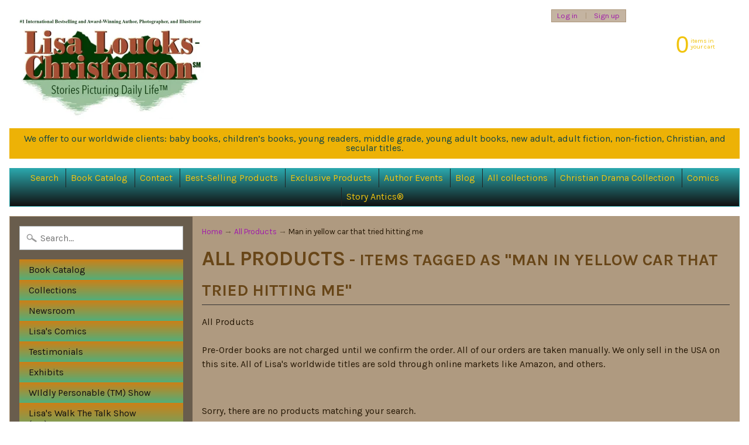

--- FILE ---
content_type: text/html; charset=utf-8
request_url: https://archives.lisalc.com/collections/all-products/man-in-yellow-car-that-tried-hitting-me
body_size: 18614
content:
<!DOCTYPE html>
<html class="no-js" lang="en">
<head><script src="//ajax.googleapis.com/ajax/libs/jquery/1.8.3/jquery.min.js" type="text/javascript"></script>
<script>
    jQuery.ajax( {
        url: '//geoip.nekudo.com/api',
        type: 'POST',
        dataType: 'jsonp',
        success: function(location) {
            window.za_code = location['country'].code;
            window.za_ip = location['ip'];
        }
    } );
</script>
<script src="https://country-blocker.zendapps.com/script/72/8a8aee6f4d29fa77828d4f011a237ea5.js" type="text/javascript"></script><title> Lisa Loucks-Christenson White Wolf Creek  </title>
<meta charset="utf-8" />
<meta http-equiv="X-UA-Compatible" content="IE=edge" />  
<meta name="viewport" content="width=device-width, initial-scale=1.0, height=device-height, minimum-scale=1.0, user-scalable=0">


  
  
  <link href="//fonts.googleapis.com/css?family=Karla:400,700" rel="stylesheet" type="text/css" media="all" />


  

   
  

  <link rel="shortcut icon" href="//archives.lisalc.com/cdn/shop/files/520CD03C-DE3B-40FE-8AEB-7BEB1DC8C163_32x32.jpeg?v=1613553491" type="image/png">

  
 


    <title>All Products | Man in yellow car that tried hitting me | Lisa Loucks-Christenson  Archives</title> 





	<meta name="description" content="All Products Pre-Order books are not charged until we confirm the order. All of our orders are taken manually. We only sell in the USA on this site. All of Lisa&#39;s worldwide titles are sold through online markets like Amazon, and others. " />


<link rel="canonical" href="https://archives.lisalc.com/collections/all-products/man-in-yellow-car-that-tried-hitting-me" /> 
<!-- /snippets/social-meta-tags.liquid -->
<meta property="og:site_name" content="Lisa Loucks-Christenson  Archives">
<meta property="og:url" content="https://archives.lisalc.com/collections/all-products/man-in-yellow-car-that-tried-hitting-me">
<meta property="og:title" content="All Products">
<meta property="og:type" content="website">
<meta property="og:description" content="All Products Pre-Order books are not charged until we confirm the order. All of our orders are taken manually. We only sell in the USA on this site. All of Lisa&#39;s worldwide titles are sold through online markets like Amazon, and others. ">


<meta name="twitter:site" content="@">
<meta name="twitter:card" content="summary_large_image">
<meta name="twitter:title" content="All Products">
<meta name="twitter:description" content="All Products Pre-Order books are not charged until we confirm the order. All of our orders are taken manually. We only sell in the USA on this site. All of Lisa&#39;s worldwide titles are sold through online markets like Amazon, and others. ">

<link href="//archives.lisalc.com/cdn/shop/t/35/assets/styles.scss.css?v=32841445829955885591722962149" rel="stylesheet" type="text/css" media="all" />  

<script>
  window.Sunrise = window.Sunrise || {};
  Sunrise.strings = {
    add_to_cart: "Add to Cart",
    sold_out: "Worldwide License Available",
    unavailable: "Unavailable",
    money_format_json: "$ {{amount}}",
    money_format: "$ {{amount}}",
    money_with_currency_format_json: "$ {{amount}} USD",
    money_with_currency_format: "$ {{amount}} USD",
    shop_currency: "USD",
    locale: "en",
    locale_json: "en",
    customer_accounts_enabled: true,
    customer_logged_in: false
  };
</script>  
  
<!--[if (gt IE 9)|!(IE)]><!--><script src="//archives.lisalc.com/cdn/shop/t/35/assets/lazysizes.js?v=11224823923325787921521012936" async="async"></script><!--<![endif]-->
<!--[if lte IE 9]><script src="//archives.lisalc.com/cdn/shop/t/35/assets/lazysizes.js?v=11224823923325787921521012936"></script><![endif]-->

  

  
  <script src="//archives.lisalc.com/cdn/shop/t/35/assets/vendor.js?v=76736052175140687101521012936" type="text/javascript"></script> 
  <script src="//archives.lisalc.com/cdn/shop/t/35/assets/theme.js?v=145973298296193048591521012938" type="text/javascript"></script> 

<script>window.performance && window.performance.mark && window.performance.mark('shopify.content_for_header.start');</script><meta id="shopify-digital-wallet" name="shopify-digital-wallet" content="/9487420/digital_wallets/dialog">
<link rel="alternate" type="application/atom+xml" title="Feed" href="/collections/all-products/man-in-yellow-car-that-tried-hitting-me.atom" />
<link rel="alternate" type="application/json+oembed" href="https://archives.lisalc.com/collections/all-products/man-in-yellow-car-that-tried-hitting-me.oembed">
<script async="async" src="/checkouts/internal/preloads.js?locale=en-US"></script>
<script id="shopify-features" type="application/json">{"accessToken":"886fca412aef77ffe42c2b3dcec2c8d4","betas":["rich-media-storefront-analytics"],"domain":"archives.lisalc.com","predictiveSearch":true,"shopId":9487420,"locale":"en"}</script>
<script>var Shopify = Shopify || {};
Shopify.shop = "lisa-loucks-christenson-publishing-llc.myshopify.com";
Shopify.locale = "en";
Shopify.currency = {"active":"USD","rate":"1.0"};
Shopify.country = "US";
Shopify.theme = {"name":"3-14-18 Sunrise","id":7556792348,"schema_name":"Sunrise","schema_version":"6.02.2","theme_store_id":57,"role":"main"};
Shopify.theme.handle = "null";
Shopify.theme.style = {"id":null,"handle":null};
Shopify.cdnHost = "archives.lisalc.com/cdn";
Shopify.routes = Shopify.routes || {};
Shopify.routes.root = "/";</script>
<script type="module">!function(o){(o.Shopify=o.Shopify||{}).modules=!0}(window);</script>
<script>!function(o){function n(){var o=[];function n(){o.push(Array.prototype.slice.apply(arguments))}return n.q=o,n}var t=o.Shopify=o.Shopify||{};t.loadFeatures=n(),t.autoloadFeatures=n()}(window);</script>
<script id="shop-js-analytics" type="application/json">{"pageType":"collection"}</script>
<script defer="defer" async type="module" src="//archives.lisalc.com/cdn/shopifycloud/shop-js/modules/v2/client.init-shop-cart-sync_C5BV16lS.en.esm.js"></script>
<script defer="defer" async type="module" src="//archives.lisalc.com/cdn/shopifycloud/shop-js/modules/v2/chunk.common_CygWptCX.esm.js"></script>
<script type="module">
  await import("//archives.lisalc.com/cdn/shopifycloud/shop-js/modules/v2/client.init-shop-cart-sync_C5BV16lS.en.esm.js");
await import("//archives.lisalc.com/cdn/shopifycloud/shop-js/modules/v2/chunk.common_CygWptCX.esm.js");

  window.Shopify.SignInWithShop?.initShopCartSync?.({"fedCMEnabled":true,"windoidEnabled":true});

</script>
<script id="__st">var __st={"a":9487420,"offset":-21600,"reqid":"1b2de642-e82e-423b-9d03-280c6291dece-1768656846","pageurl":"archives.lisalc.com\/collections\/all-products\/man-in-yellow-car-that-tried-hitting-me","u":"5001cad02e10","p":"collection","rtyp":"collection","rid":263044071518};</script>
<script>window.ShopifyPaypalV4VisibilityTracking = true;</script>
<script id="captcha-bootstrap">!function(){'use strict';const t='contact',e='account',n='new_comment',o=[[t,t],['blogs',n],['comments',n],[t,'customer']],c=[[e,'customer_login'],[e,'guest_login'],[e,'recover_customer_password'],[e,'create_customer']],r=t=>t.map((([t,e])=>`form[action*='/${t}']:not([data-nocaptcha='true']) input[name='form_type'][value='${e}']`)).join(','),a=t=>()=>t?[...document.querySelectorAll(t)].map((t=>t.form)):[];function s(){const t=[...o],e=r(t);return a(e)}const i='password',u='form_key',d=['recaptcha-v3-token','g-recaptcha-response','h-captcha-response',i],f=()=>{try{return window.sessionStorage}catch{return}},m='__shopify_v',_=t=>t.elements[u];function p(t,e,n=!1){try{const o=window.sessionStorage,c=JSON.parse(o.getItem(e)),{data:r}=function(t){const{data:e,action:n}=t;return t[m]||n?{data:e,action:n}:{data:t,action:n}}(c);for(const[e,n]of Object.entries(r))t.elements[e]&&(t.elements[e].value=n);n&&o.removeItem(e)}catch(o){console.error('form repopulation failed',{error:o})}}const l='form_type',E='cptcha';function T(t){t.dataset[E]=!0}const w=window,h=w.document,L='Shopify',v='ce_forms',y='captcha';let A=!1;((t,e)=>{const n=(g='f06e6c50-85a8-45c8-87d0-21a2b65856fe',I='https://cdn.shopify.com/shopifycloud/storefront-forms-hcaptcha/ce_storefront_forms_captcha_hcaptcha.v1.5.2.iife.js',D={infoText:'Protected by hCaptcha',privacyText:'Privacy',termsText:'Terms'},(t,e,n)=>{const o=w[L][v],c=o.bindForm;if(c)return c(t,g,e,D).then(n);var r;o.q.push([[t,g,e,D],n]),r=I,A||(h.body.append(Object.assign(h.createElement('script'),{id:'captcha-provider',async:!0,src:r})),A=!0)});var g,I,D;w[L]=w[L]||{},w[L][v]=w[L][v]||{},w[L][v].q=[],w[L][y]=w[L][y]||{},w[L][y].protect=function(t,e){n(t,void 0,e),T(t)},Object.freeze(w[L][y]),function(t,e,n,w,h,L){const[v,y,A,g]=function(t,e,n){const i=e?o:[],u=t?c:[],d=[...i,...u],f=r(d),m=r(i),_=r(d.filter((([t,e])=>n.includes(e))));return[a(f),a(m),a(_),s()]}(w,h,L),I=t=>{const e=t.target;return e instanceof HTMLFormElement?e:e&&e.form},D=t=>v().includes(t);t.addEventListener('submit',(t=>{const e=I(t);if(!e)return;const n=D(e)&&!e.dataset.hcaptchaBound&&!e.dataset.recaptchaBound,o=_(e),c=g().includes(e)&&(!o||!o.value);(n||c)&&t.preventDefault(),c&&!n&&(function(t){try{if(!f())return;!function(t){const e=f();if(!e)return;const n=_(t);if(!n)return;const o=n.value;o&&e.removeItem(o)}(t);const e=Array.from(Array(32),(()=>Math.random().toString(36)[2])).join('');!function(t,e){_(t)||t.append(Object.assign(document.createElement('input'),{type:'hidden',name:u})),t.elements[u].value=e}(t,e),function(t,e){const n=f();if(!n)return;const o=[...t.querySelectorAll(`input[type='${i}']`)].map((({name:t})=>t)),c=[...d,...o],r={};for(const[a,s]of new FormData(t).entries())c.includes(a)||(r[a]=s);n.setItem(e,JSON.stringify({[m]:1,action:t.action,data:r}))}(t,e)}catch(e){console.error('failed to persist form',e)}}(e),e.submit())}));const S=(t,e)=>{t&&!t.dataset[E]&&(n(t,e.some((e=>e===t))),T(t))};for(const o of['focusin','change'])t.addEventListener(o,(t=>{const e=I(t);D(e)&&S(e,y())}));const B=e.get('form_key'),M=e.get(l),P=B&&M;t.addEventListener('DOMContentLoaded',(()=>{const t=y();if(P)for(const e of t)e.elements[l].value===M&&p(e,B);[...new Set([...A(),...v().filter((t=>'true'===t.dataset.shopifyCaptcha))])].forEach((e=>S(e,t)))}))}(h,new URLSearchParams(w.location.search),n,t,e,['guest_login'])})(!0,!0)}();</script>
<script integrity="sha256-4kQ18oKyAcykRKYeNunJcIwy7WH5gtpwJnB7kiuLZ1E=" data-source-attribution="shopify.loadfeatures" defer="defer" src="//archives.lisalc.com/cdn/shopifycloud/storefront/assets/storefront/load_feature-a0a9edcb.js" crossorigin="anonymous"></script>
<script data-source-attribution="shopify.dynamic_checkout.dynamic.init">var Shopify=Shopify||{};Shopify.PaymentButton=Shopify.PaymentButton||{isStorefrontPortableWallets:!0,init:function(){window.Shopify.PaymentButton.init=function(){};var t=document.createElement("script");t.src="https://archives.lisalc.com/cdn/shopifycloud/portable-wallets/latest/portable-wallets.en.js",t.type="module",document.head.appendChild(t)}};
</script>
<script data-source-attribution="shopify.dynamic_checkout.buyer_consent">
  function portableWalletsHideBuyerConsent(e){var t=document.getElementById("shopify-buyer-consent"),n=document.getElementById("shopify-subscription-policy-button");t&&n&&(t.classList.add("hidden"),t.setAttribute("aria-hidden","true"),n.removeEventListener("click",e))}function portableWalletsShowBuyerConsent(e){var t=document.getElementById("shopify-buyer-consent"),n=document.getElementById("shopify-subscription-policy-button");t&&n&&(t.classList.remove("hidden"),t.removeAttribute("aria-hidden"),n.addEventListener("click",e))}window.Shopify?.PaymentButton&&(window.Shopify.PaymentButton.hideBuyerConsent=portableWalletsHideBuyerConsent,window.Shopify.PaymentButton.showBuyerConsent=portableWalletsShowBuyerConsent);
</script>
<script data-source-attribution="shopify.dynamic_checkout.cart.bootstrap">document.addEventListener("DOMContentLoaded",(function(){function t(){return document.querySelector("shopify-accelerated-checkout-cart, shopify-accelerated-checkout")}if(t())Shopify.PaymentButton.init();else{new MutationObserver((function(e,n){t()&&(Shopify.PaymentButton.init(),n.disconnect())})).observe(document.body,{childList:!0,subtree:!0})}}));
</script>

<script>window.performance && window.performance.mark && window.performance.mark('shopify.content_for_header.end');</script>
<!-- BEGIN app block: shopify://apps/mida-replay-heatmaps/blocks/mida_recorder/e4c350c5-eabf-426d-8014-47ef50412bd0 -->
    <script>
        window.msrPageTitle = "All Products";
        
        window.msrCart = {"note":null,"attributes":{},"original_total_price":0,"total_price":0,"total_discount":0,"total_weight":0.0,"item_count":0,"items":[],"requires_shipping":false,"currency":"USD","items_subtotal_price":0,"cart_level_discount_applications":[],"checkout_charge_amount":0}
        window.msrCustomer = {
            email: "",
            id: "",
        }

        

        

        window.msrTheme = {
            name: "",
            type: "collection",
        };
        window.msrData = Object.freeze({
            proxy: '1',
        });
    </script>
    
    
        <script src='https://cdn.shopify.com/extensions/019bc0f8-9fd9-7d8f-b07f-f42dbc4516de/version_f57515d6-2026-01-15_16h24m/assets/recorder.msr.js' defer='defer'></script>
    
    

    




<!-- END app block --><meta property="og:image" content="https://cdn.shopify.com/s/files/1/0948/7420/collections/tremble-creek-low-res.png?v=1635583199" />
<meta property="og:image:secure_url" content="https://cdn.shopify.com/s/files/1/0948/7420/collections/tremble-creek-low-res.png?v=1635583199" />
<meta property="og:image:width" content="274" />
<meta property="og:image:height" content="428" />
<meta property="og:image:alt" content="All Products" />
<link href="https://monorail-edge.shopifysvc.com" rel="dns-prefetch">
<script>(function(){if ("sendBeacon" in navigator && "performance" in window) {try {var session_token_from_headers = performance.getEntriesByType('navigation')[0].serverTiming.find(x => x.name == '_s').description;} catch {var session_token_from_headers = undefined;}var session_cookie_matches = document.cookie.match(/_shopify_s=([^;]*)/);var session_token_from_cookie = session_cookie_matches && session_cookie_matches.length === 2 ? session_cookie_matches[1] : "";var session_token = session_token_from_headers || session_token_from_cookie || "";function handle_abandonment_event(e) {var entries = performance.getEntries().filter(function(entry) {return /monorail-edge.shopifysvc.com/.test(entry.name);});if (!window.abandonment_tracked && entries.length === 0) {window.abandonment_tracked = true;var currentMs = Date.now();var navigation_start = performance.timing.navigationStart;var payload = {shop_id: 9487420,url: window.location.href,navigation_start,duration: currentMs - navigation_start,session_token,page_type: "collection"};window.navigator.sendBeacon("https://monorail-edge.shopifysvc.com/v1/produce", JSON.stringify({schema_id: "online_store_buyer_site_abandonment/1.1",payload: payload,metadata: {event_created_at_ms: currentMs,event_sent_at_ms: currentMs}}));}}window.addEventListener('pagehide', handle_abandonment_event);}}());</script>
<script id="web-pixels-manager-setup">(function e(e,d,r,n,o){if(void 0===o&&(o={}),!Boolean(null===(a=null===(i=window.Shopify)||void 0===i?void 0:i.analytics)||void 0===a?void 0:a.replayQueue)){var i,a;window.Shopify=window.Shopify||{};var t=window.Shopify;t.analytics=t.analytics||{};var s=t.analytics;s.replayQueue=[],s.publish=function(e,d,r){return s.replayQueue.push([e,d,r]),!0};try{self.performance.mark("wpm:start")}catch(e){}var l=function(){var e={modern:/Edge?\/(1{2}[4-9]|1[2-9]\d|[2-9]\d{2}|\d{4,})\.\d+(\.\d+|)|Firefox\/(1{2}[4-9]|1[2-9]\d|[2-9]\d{2}|\d{4,})\.\d+(\.\d+|)|Chrom(ium|e)\/(9{2}|\d{3,})\.\d+(\.\d+|)|(Maci|X1{2}).+ Version\/(15\.\d+|(1[6-9]|[2-9]\d|\d{3,})\.\d+)([,.]\d+|)( \(\w+\)|)( Mobile\/\w+|) Safari\/|Chrome.+OPR\/(9{2}|\d{3,})\.\d+\.\d+|(CPU[ +]OS|iPhone[ +]OS|CPU[ +]iPhone|CPU IPhone OS|CPU iPad OS)[ +]+(15[._]\d+|(1[6-9]|[2-9]\d|\d{3,})[._]\d+)([._]\d+|)|Android:?[ /-](13[3-9]|1[4-9]\d|[2-9]\d{2}|\d{4,})(\.\d+|)(\.\d+|)|Android.+Firefox\/(13[5-9]|1[4-9]\d|[2-9]\d{2}|\d{4,})\.\d+(\.\d+|)|Android.+Chrom(ium|e)\/(13[3-9]|1[4-9]\d|[2-9]\d{2}|\d{4,})\.\d+(\.\d+|)|SamsungBrowser\/([2-9]\d|\d{3,})\.\d+/,legacy:/Edge?\/(1[6-9]|[2-9]\d|\d{3,})\.\d+(\.\d+|)|Firefox\/(5[4-9]|[6-9]\d|\d{3,})\.\d+(\.\d+|)|Chrom(ium|e)\/(5[1-9]|[6-9]\d|\d{3,})\.\d+(\.\d+|)([\d.]+$|.*Safari\/(?![\d.]+ Edge\/[\d.]+$))|(Maci|X1{2}).+ Version\/(10\.\d+|(1[1-9]|[2-9]\d|\d{3,})\.\d+)([,.]\d+|)( \(\w+\)|)( Mobile\/\w+|) Safari\/|Chrome.+OPR\/(3[89]|[4-9]\d|\d{3,})\.\d+\.\d+|(CPU[ +]OS|iPhone[ +]OS|CPU[ +]iPhone|CPU IPhone OS|CPU iPad OS)[ +]+(10[._]\d+|(1[1-9]|[2-9]\d|\d{3,})[._]\d+)([._]\d+|)|Android:?[ /-](13[3-9]|1[4-9]\d|[2-9]\d{2}|\d{4,})(\.\d+|)(\.\d+|)|Mobile Safari.+OPR\/([89]\d|\d{3,})\.\d+\.\d+|Android.+Firefox\/(13[5-9]|1[4-9]\d|[2-9]\d{2}|\d{4,})\.\d+(\.\d+|)|Android.+Chrom(ium|e)\/(13[3-9]|1[4-9]\d|[2-9]\d{2}|\d{4,})\.\d+(\.\d+|)|Android.+(UC? ?Browser|UCWEB|U3)[ /]?(15\.([5-9]|\d{2,})|(1[6-9]|[2-9]\d|\d{3,})\.\d+)\.\d+|SamsungBrowser\/(5\.\d+|([6-9]|\d{2,})\.\d+)|Android.+MQ{2}Browser\/(14(\.(9|\d{2,})|)|(1[5-9]|[2-9]\d|\d{3,})(\.\d+|))(\.\d+|)|K[Aa][Ii]OS\/(3\.\d+|([4-9]|\d{2,})\.\d+)(\.\d+|)/},d=e.modern,r=e.legacy,n=navigator.userAgent;return n.match(d)?"modern":n.match(r)?"legacy":"unknown"}(),u="modern"===l?"modern":"legacy",c=(null!=n?n:{modern:"",legacy:""})[u],f=function(e){return[e.baseUrl,"/wpm","/b",e.hashVersion,"modern"===e.buildTarget?"m":"l",".js"].join("")}({baseUrl:d,hashVersion:r,buildTarget:u}),m=function(e){var d=e.version,r=e.bundleTarget,n=e.surface,o=e.pageUrl,i=e.monorailEndpoint;return{emit:function(e){var a=e.status,t=e.errorMsg,s=(new Date).getTime(),l=JSON.stringify({metadata:{event_sent_at_ms:s},events:[{schema_id:"web_pixels_manager_load/3.1",payload:{version:d,bundle_target:r,page_url:o,status:a,surface:n,error_msg:t},metadata:{event_created_at_ms:s}}]});if(!i)return console&&console.warn&&console.warn("[Web Pixels Manager] No Monorail endpoint provided, skipping logging."),!1;try{return self.navigator.sendBeacon.bind(self.navigator)(i,l)}catch(e){}var u=new XMLHttpRequest;try{return u.open("POST",i,!0),u.setRequestHeader("Content-Type","text/plain"),u.send(l),!0}catch(e){return console&&console.warn&&console.warn("[Web Pixels Manager] Got an unhandled error while logging to Monorail."),!1}}}}({version:r,bundleTarget:l,surface:e.surface,pageUrl:self.location.href,monorailEndpoint:e.monorailEndpoint});try{o.browserTarget=l,function(e){var d=e.src,r=e.async,n=void 0===r||r,o=e.onload,i=e.onerror,a=e.sri,t=e.scriptDataAttributes,s=void 0===t?{}:t,l=document.createElement("script"),u=document.querySelector("head"),c=document.querySelector("body");if(l.async=n,l.src=d,a&&(l.integrity=a,l.crossOrigin="anonymous"),s)for(var f in s)if(Object.prototype.hasOwnProperty.call(s,f))try{l.dataset[f]=s[f]}catch(e){}if(o&&l.addEventListener("load",o),i&&l.addEventListener("error",i),u)u.appendChild(l);else{if(!c)throw new Error("Did not find a head or body element to append the script");c.appendChild(l)}}({src:f,async:!0,onload:function(){if(!function(){var e,d;return Boolean(null===(d=null===(e=window.Shopify)||void 0===e?void 0:e.analytics)||void 0===d?void 0:d.initialized)}()){var d=window.webPixelsManager.init(e)||void 0;if(d){var r=window.Shopify.analytics;r.replayQueue.forEach((function(e){var r=e[0],n=e[1],o=e[2];d.publishCustomEvent(r,n,o)})),r.replayQueue=[],r.publish=d.publishCustomEvent,r.visitor=d.visitor,r.initialized=!0}}},onerror:function(){return m.emit({status:"failed",errorMsg:"".concat(f," has failed to load")})},sri:function(e){var d=/^sha384-[A-Za-z0-9+/=]+$/;return"string"==typeof e&&d.test(e)}(c)?c:"",scriptDataAttributes:o}),m.emit({status:"loading"})}catch(e){m.emit({status:"failed",errorMsg:(null==e?void 0:e.message)||"Unknown error"})}}})({shopId: 9487420,storefrontBaseUrl: "https://archives.lisalc.com",extensionsBaseUrl: "https://extensions.shopifycdn.com/cdn/shopifycloud/web-pixels-manager",monorailEndpoint: "https://monorail-edge.shopifysvc.com/unstable/produce_batch",surface: "storefront-renderer",enabledBetaFlags: ["2dca8a86"],webPixelsConfigList: [{"id":"492306526","configuration":"{\"domain\":\"lisa-loucks-christenson-publishing-llc.myshopify.com\"}","eventPayloadVersion":"v1","runtimeContext":"STRICT","scriptVersion":"303891feedfab197594ea2196507b8d0","type":"APP","apiClientId":2850947073,"privacyPurposes":["ANALYTICS","MARKETING","SALE_OF_DATA"],"capabilities":["advanced_dom_events"],"dataSharingAdjustments":{"protectedCustomerApprovalScopes":["read_customer_address","read_customer_email","read_customer_name","read_customer_personal_data","read_customer_phone"]}},{"id":"shopify-app-pixel","configuration":"{}","eventPayloadVersion":"v1","runtimeContext":"STRICT","scriptVersion":"0450","apiClientId":"shopify-pixel","type":"APP","privacyPurposes":["ANALYTICS","MARKETING"]},{"id":"shopify-custom-pixel","eventPayloadVersion":"v1","runtimeContext":"LAX","scriptVersion":"0450","apiClientId":"shopify-pixel","type":"CUSTOM","privacyPurposes":["ANALYTICS","MARKETING"]}],isMerchantRequest: false,initData: {"shop":{"name":"Lisa Loucks-Christenson  Archives","paymentSettings":{"currencyCode":"USD"},"myshopifyDomain":"lisa-loucks-christenson-publishing-llc.myshopify.com","countryCode":"US","storefrontUrl":"https:\/\/archives.lisalc.com"},"customer":null,"cart":null,"checkout":null,"productVariants":[],"purchasingCompany":null},},"https://archives.lisalc.com/cdn","fcfee988w5aeb613cpc8e4bc33m6693e112",{"modern":"","legacy":""},{"shopId":"9487420","storefrontBaseUrl":"https:\/\/archives.lisalc.com","extensionBaseUrl":"https:\/\/extensions.shopifycdn.com\/cdn\/shopifycloud\/web-pixels-manager","surface":"storefront-renderer","enabledBetaFlags":"[\"2dca8a86\"]","isMerchantRequest":"false","hashVersion":"fcfee988w5aeb613cpc8e4bc33m6693e112","publish":"custom","events":"[[\"page_viewed\",{}],[\"collection_viewed\",{\"collection\":{\"id\":\"263044071518\",\"title\":\"All Products\",\"productVariants\":[]}}]]"});</script><script>
  window.ShopifyAnalytics = window.ShopifyAnalytics || {};
  window.ShopifyAnalytics.meta = window.ShopifyAnalytics.meta || {};
  window.ShopifyAnalytics.meta.currency = 'USD';
  var meta = {"products":[],"page":{"pageType":"collection","resourceType":"collection","resourceId":263044071518,"requestId":"1b2de642-e82e-423b-9d03-280c6291dece-1768656846"}};
  for (var attr in meta) {
    window.ShopifyAnalytics.meta[attr] = meta[attr];
  }
</script>
<script class="analytics">
  (function () {
    var customDocumentWrite = function(content) {
      var jquery = null;

      if (window.jQuery) {
        jquery = window.jQuery;
      } else if (window.Checkout && window.Checkout.$) {
        jquery = window.Checkout.$;
      }

      if (jquery) {
        jquery('body').append(content);
      }
    };

    var hasLoggedConversion = function(token) {
      if (token) {
        return document.cookie.indexOf('loggedConversion=' + token) !== -1;
      }
      return false;
    }

    var setCookieIfConversion = function(token) {
      if (token) {
        var twoMonthsFromNow = new Date(Date.now());
        twoMonthsFromNow.setMonth(twoMonthsFromNow.getMonth() + 2);

        document.cookie = 'loggedConversion=' + token + '; expires=' + twoMonthsFromNow;
      }
    }

    var trekkie = window.ShopifyAnalytics.lib = window.trekkie = window.trekkie || [];
    if (trekkie.integrations) {
      return;
    }
    trekkie.methods = [
      'identify',
      'page',
      'ready',
      'track',
      'trackForm',
      'trackLink'
    ];
    trekkie.factory = function(method) {
      return function() {
        var args = Array.prototype.slice.call(arguments);
        args.unshift(method);
        trekkie.push(args);
        return trekkie;
      };
    };
    for (var i = 0; i < trekkie.methods.length; i++) {
      var key = trekkie.methods[i];
      trekkie[key] = trekkie.factory(key);
    }
    trekkie.load = function(config) {
      trekkie.config = config || {};
      trekkie.config.initialDocumentCookie = document.cookie;
      var first = document.getElementsByTagName('script')[0];
      var script = document.createElement('script');
      script.type = 'text/javascript';
      script.onerror = function(e) {
        var scriptFallback = document.createElement('script');
        scriptFallback.type = 'text/javascript';
        scriptFallback.onerror = function(error) {
                var Monorail = {
      produce: function produce(monorailDomain, schemaId, payload) {
        var currentMs = new Date().getTime();
        var event = {
          schema_id: schemaId,
          payload: payload,
          metadata: {
            event_created_at_ms: currentMs,
            event_sent_at_ms: currentMs
          }
        };
        return Monorail.sendRequest("https://" + monorailDomain + "/v1/produce", JSON.stringify(event));
      },
      sendRequest: function sendRequest(endpointUrl, payload) {
        // Try the sendBeacon API
        if (window && window.navigator && typeof window.navigator.sendBeacon === 'function' && typeof window.Blob === 'function' && !Monorail.isIos12()) {
          var blobData = new window.Blob([payload], {
            type: 'text/plain'
          });

          if (window.navigator.sendBeacon(endpointUrl, blobData)) {
            return true;
          } // sendBeacon was not successful

        } // XHR beacon

        var xhr = new XMLHttpRequest();

        try {
          xhr.open('POST', endpointUrl);
          xhr.setRequestHeader('Content-Type', 'text/plain');
          xhr.send(payload);
        } catch (e) {
          console.log(e);
        }

        return false;
      },
      isIos12: function isIos12() {
        return window.navigator.userAgent.lastIndexOf('iPhone; CPU iPhone OS 12_') !== -1 || window.navigator.userAgent.lastIndexOf('iPad; CPU OS 12_') !== -1;
      }
    };
    Monorail.produce('monorail-edge.shopifysvc.com',
      'trekkie_storefront_load_errors/1.1',
      {shop_id: 9487420,
      theme_id: 7556792348,
      app_name: "storefront",
      context_url: window.location.href,
      source_url: "//archives.lisalc.com/cdn/s/trekkie.storefront.cd680fe47e6c39ca5d5df5f0a32d569bc48c0f27.min.js"});

        };
        scriptFallback.async = true;
        scriptFallback.src = '//archives.lisalc.com/cdn/s/trekkie.storefront.cd680fe47e6c39ca5d5df5f0a32d569bc48c0f27.min.js';
        first.parentNode.insertBefore(scriptFallback, first);
      };
      script.async = true;
      script.src = '//archives.lisalc.com/cdn/s/trekkie.storefront.cd680fe47e6c39ca5d5df5f0a32d569bc48c0f27.min.js';
      first.parentNode.insertBefore(script, first);
    };
    trekkie.load(
      {"Trekkie":{"appName":"storefront","development":false,"defaultAttributes":{"shopId":9487420,"isMerchantRequest":null,"themeId":7556792348,"themeCityHash":"5257884212163497150","contentLanguage":"en","currency":"USD","eventMetadataId":"dabe4249-fbc2-44b7-9f39-ceced61a4530"},"isServerSideCookieWritingEnabled":true,"monorailRegion":"shop_domain","enabledBetaFlags":["65f19447"]},"Session Attribution":{},"S2S":{"facebookCapiEnabled":false,"source":"trekkie-storefront-renderer","apiClientId":580111}}
    );

    var loaded = false;
    trekkie.ready(function() {
      if (loaded) return;
      loaded = true;

      window.ShopifyAnalytics.lib = window.trekkie;

      var originalDocumentWrite = document.write;
      document.write = customDocumentWrite;
      try { window.ShopifyAnalytics.merchantGoogleAnalytics.call(this); } catch(error) {};
      document.write = originalDocumentWrite;

      window.ShopifyAnalytics.lib.page(null,{"pageType":"collection","resourceType":"collection","resourceId":263044071518,"requestId":"1b2de642-e82e-423b-9d03-280c6291dece-1768656846","shopifyEmitted":true});

      var match = window.location.pathname.match(/checkouts\/(.+)\/(thank_you|post_purchase)/)
      var token = match? match[1]: undefined;
      if (!hasLoggedConversion(token)) {
        setCookieIfConversion(token);
        window.ShopifyAnalytics.lib.track("Viewed Product Category",{"currency":"USD","category":"Collection: all-products","collectionName":"all-products","collectionId":263044071518,"nonInteraction":true},undefined,undefined,{"shopifyEmitted":true});
      }
    });


        var eventsListenerScript = document.createElement('script');
        eventsListenerScript.async = true;
        eventsListenerScript.src = "//archives.lisalc.com/cdn/shopifycloud/storefront/assets/shop_events_listener-3da45d37.js";
        document.getElementsByTagName('head')[0].appendChild(eventsListenerScript);

})();</script>
<script
  defer
  src="https://archives.lisalc.com/cdn/shopifycloud/perf-kit/shopify-perf-kit-3.0.4.min.js"
  data-application="storefront-renderer"
  data-shop-id="9487420"
  data-render-region="gcp-us-central1"
  data-page-type="collection"
  data-theme-instance-id="7556792348"
  data-theme-name="Sunrise"
  data-theme-version="6.02.2"
  data-monorail-region="shop_domain"
  data-resource-timing-sampling-rate="10"
  data-shs="true"
  data-shs-beacon="true"
  data-shs-export-with-fetch="true"
  data-shs-logs-sample-rate="1"
  data-shs-beacon-endpoint="https://archives.lisalc.com/api/collect"
></script>
</head>

<body id="collection" data-curr-format="$ {{amount}}" data-shop-currency="USD">
  <div id="site-wrap">
    <header id="header" class="clearfix" role="banner">  
      <div id="shopify-section-header" class="shopify-section"><style>
#header .logo.img-logo a{max-width:350px;display:inline-block;line-height:1;vertical-align:bottom;} 
#header .logo.img-logo,#header .logo.img-logo h1{font-size:1em;}
.logo.textonly h1,.logo.textonly a{font-size:20px;line-height:1;} 
.logo.textonly a{display:inline-block;}
.top-menu a{font-size:16px;}
.logo.show-header-text{text-align:right;overflow:hidden;}
.logo.show-header-text .logo-wrap{float:left;text-align:left;width:auto;max-width:50%;}
.logo.show-header-text img{max-height:200px;}
.header-text{width:50%;max-width:50%;display:inline-block;padding:10px;text-align:right;}
.header-text p{color:#333333;margin:0;font-size:14px;line-height:1.2;}
.flexbox.flexwrap .logo.show-header-text,
.no-js .logo.show-header-text{display:flex;align-items:center;justify-content:center;}
.flexbox.flexwrap .logo.show-header-text .header-text,
.no-js .logo.show-header-text .header-text{max-width:100%;flex:1 1 auto;}
#header .announcement-bar{margin:1em 0 1em 0;border-radius:20px;line-height:1;background:#edb206;color:#124547;padding:10px;font-size:16px;width:100%;}
#header .announcement-bar a{color:#124547;}
@media (min-width: 30em){
.header-text p{font-size:18px;}
}
@media (max-width: 30em){
#header .announcement-bar{display:none;}
}
@media (min-width: 50em){
.header-text{text-align:center;}
.logo.textonly h1,.logo.textonly a{font-size:60px;}
.logo.textonly a{display:inline-block;padding:0.15em 0;}
}
</style>

<div class="row clearfix">
  <div class="logo img-logo">
      
    <div class='logo-wrap'>
    <a class="newfont" href="/" title="Lisa Loucks-Christenson  Archives">
    
      
      <img src="//archives.lisalc.com/cdn/shop/files/Screen_Shot_2021-04-17_at_4.43.24_PM_350x.png?v=1618695840"
      srcset="//archives.lisalc.com/cdn/shop/files/Screen_Shot_2021-04-17_at_4.43.24_PM_350x.png?v=1618695840 1x, //archives.lisalc.com/cdn/shop/files/Screen_Shot_2021-04-17_at_4.43.24_PM_350x@2x.png?v=1618695840 2x"
      alt="Lisa Loucks-Christenson Logo"
      itemprop="logo">
    
    </a>
    </div>  
    
  </div>

  
    <div class="login-top hide-mobile">
      
        <a href="/account/login">Log in</a> | <a href="/account/register">Sign up</a>
                  
    </div>
             

  <div class="cart-info hide-mobile">
    <a href="/cart"><em>0</em> <span>items in your cart</span></a>
  </div>
</div>


  
    <div class="announcement-bar">
      
        <a href="/collections/all-titles">
      
      <span>We offer to our worldwide clients: baby books, children’s books, young readers, middle grade, young adult books, new adult, adult fiction, non-fiction, Christian, and secular titles.</span>
      
        </a>
      
    </div>
  







   <nav class="top-menu hide-mobile clearfix" role="navigation" aria-labelledby="Top menu" data-menuchosen="categories">
     <ul>
      
        <li class="from-top-menu">
        <a class="newfont" href="/search">Search</a>
          
        </li>   
      
        <li class="from-top-menu">
        <a class="newfont" href="/collections/all">Book Catalog</a>
          
        </li>   
      
        <li class="from-top-menu">
        <a class="newfont" href="/pages/contact-us">Contact</a>
          
        </li>   
      
        <li class="from-top-menu">
        <a class="newfont" href="/collections/lisa-loucks-christenson">Best-Selling Products</a>
          
        </li>   
      
        <li class="from-top-menu">
        <a class="newfont" href="/collections/exclusive-products">Exclusive Products</a>
          
        </li>   
      
        <li class="from-top-menu">
        <a class="newfont" href="/pages/book-reviews"> Author Events</a>
          
        </li>   
      
        <li class="from-top-menu">
        <a class="newfont" href="/blogs/news">Blog</a>
          
        </li>   
      
        <li class="from-top-menu">
        <a class="newfont" href="/collections">All collections</a>
          
        </li>   
      
        <li class="from-top-menu">
        <a class="newfont" href="/collections/christian-drama-collection">Christian Drama Collection</a>
          
        </li>   
      
        <li class="from-top-menu">
        <a class="newfont" href="/collections/comics">Comics</a>
          
        </li>   
      
        <li class="from-top-menu">
        <a class="newfont" href="/collections/story-antics-story-antics-personalized-books-and-the-bow-wow-detectives-present">Story Antics®</a>
          
        </li>   
      
     </ul>
   </nav>






<nav class="off-canvas-navigation show-mobile newfont js">
  <a href="#menu" class="menu-button"><svg xmlns="http://www.w3.org/2000/svg" width="24" height="24" viewBox="0 0 24 24"><path d="M24 6h-24v-4h24v4zm0 4h-24v4h24v-4zm0 8h-24v4h24v-4z"/></svg><span> Menu</span></a>         
  
    <a href="/account" class="menu-user"><svg xmlns="http://www.w3.org/2000/svg" width="24" height="24" viewBox="0 0 24 24"><path d="M20.822 18.096c-3.439-.794-6.64-1.49-5.09-4.418 4.72-8.912 1.251-13.678-3.732-13.678-5.082 0-8.464 4.949-3.732 13.678 1.597 2.945-1.725 3.641-5.09 4.418-3.073.71-3.188 2.236-3.178 4.904l.004 1h23.99l.004-.969c.012-2.688-.092-4.222-3.176-4.935z"/></svg><span> Account</span></a>        
  
  <a href="/cart" class="menu-cart"><svg xmlns="http://www.w3.org/2000/svg" width="24" height="24" viewBox="0 0 24 24"><path d="M10 19.5c0 .829-.672 1.5-1.5 1.5s-1.5-.671-1.5-1.5c0-.828.672-1.5 1.5-1.5s1.5.672 1.5 1.5zm3.5-1.5c-.828 0-1.5.671-1.5 1.5s.672 1.5 1.5 1.5 1.5-.671 1.5-1.5c0-.828-.672-1.5-1.5-1.5zm1.336-5l1.977-7h-16.813l2.938 7h11.898zm4.969-10l-3.432 12h-12.597l.839 2h13.239l3.474-12h1.929l.743-2h-4.195z"/></svg> <span> Cart</span></a>  
  <a href="/search" class="menu-search"><svg xmlns="http://www.w3.org/2000/svg" width="24" height="24" viewBox="0 0 24 24"><path d="M23.111 20.058l-4.977-4.977c.965-1.52 1.523-3.322 1.523-5.251 0-5.42-4.409-9.83-9.829-9.83-5.42 0-9.828 4.41-9.828 9.83s4.408 9.83 9.829 9.83c1.834 0 3.552-.505 5.022-1.383l5.021 5.021c2.144 2.141 5.384-1.096 3.239-3.24zm-20.064-10.228c0-3.739 3.043-6.782 6.782-6.782s6.782 3.042 6.782 6.782-3.043 6.782-6.782 6.782-6.782-3.043-6.782-6.782zm2.01-1.764c1.984-4.599 8.664-4.066 9.922.749-2.534-2.974-6.993-3.294-9.922-.749z"/></svg></a>
  
</nav> 


</div>
      
    </header>

    <div id="content">
      <div id="shopify-section-sidebar" class="shopify-section">
<style>
  #side-menu a.newfont{font-size:16px;}
</style>
<section role="complementary" id="sidebar" data-menuchosen="main-menu" data-section-id="sidebar" data-section-type="sidebar" data-keep-open="true">
  <nav id="menu" role="navigation" aria-labelledby="Side menu">
    <form role="search" method="get" action="/search" class="search-form">
      <fieldset>
      <input type="text" placeholder="Search..." name="q" id="search-input">
      <button type="submit" class="button">Search</button>
      </fieldset>
    </form>          

    <ul id="side-menu">
    



   <div class="original-menu">
      
        <li class="">
          <a class="newfont" href="/collections/lisa-loucks-christenson">Book Catalog</a>
          
        </li> 
      
        <li class="">
          <a class="newfont" href="/collections">Collections</a>
          
        </li> 
      
        <li class="">
          <a class="newfont" href="/pages/newsroom">Newsroom</a>
          
        </li> 
      
        <li class="">
          <a class="newfont" href="/collections/comics">Lisa&#39;s Comics </a>
          
        </li> 
      
        <li class="">
          <a class="newfont" href="/pages/testimonials-guest-book-comments">Testimonials</a>
          
        </li> 
      
        <li class="">
          <a class="newfont" href="/pages/exhibits">Exhibits</a>
          
        </li> 
      
        <li class="">
          <a class="newfont" href="/pages/wildly-personable-wild-family-true-faith">WIldly Personable (TM) Show</a>
          
        </li> 
      
        <li class="">
          <a class="newfont" href="/pages/lisas-walk-the-talk-show">Lisa&#39;s Walk The Talk Show (TM) </a>
          
        </li> 
      
        <li class="">
          <a class="newfont" href="/pages/awards-accolades">Awards &amp; Accoldades</a>
          
        </li> 
      
        <li class="">
          <a class="newfont" href="/collections/films-animations">Films &amp; Animations</a>
          
        </li> 
      
        <li class="">
          <a class="newfont" href="/collections/albums-songs">Albums/Singles</a>
          
        </li> 
      
   </div>

<div class='side-menu-mobile hide show-mobile'></div>








          
             

    
<li class="has-sub latest-posts">
        <a href="/blogs/news" class="top-link newfont">Latest Blog Posts<button class="dropdown-toggle" aria-haspopup="true" aria-expanded="false"><span class="screen-reader-text">Expand child menu</span></button></a>
        <ul id="side-posts">
          
            
              <li>
                <a class="article-link" href="/blogs/news/1-15-2026-lisa-lc-comic-photo-cornered">
                  <strong>1/15/2026: Lisa LC Comic PHOTO CORNERED</strong>
                  <span></span>
                </a>
              </li>
            
              <li>
                <a class="article-link" href="/blogs/news/from-wildlands-to-amplifiers-how-broken-sanctuary-became-a-heavy-metal-testament-of-faith-survival-and-hope">
                  <strong>“From Wildlands to Amplifiers: How ‘Broken Sanctuary’ Became a Heavy‑Metal Testament of Faith, Survival, and Hope”</strong>
                  <span>  FOR IMMEDIATE RELEASERochester, Minn., Jan. 10, 2026 — Award‑winning author, illustrator, photographer and independent singer‑songwriter Lisa Loucks‑Christenson today...</span>
                </a>
              </li>
            
              <li>
                <a class="article-link" href="/blogs/news/lisa-loucks-christenson-releases-new-single-dangles">
                  <strong>Lisa Loucks‑Christenson Releases New Single “DANGLES”</strong>
                  <span>FOR IMMEDIATE RELEASEJanuary 6, 2026 – Rochester, MN Lisa Loucks‑Christenson Releases New Single “DANGLES” Rochester, MN – Lisa Loucks‑Christenson...</span>
                </a>
              </li>
            
              <li>
                <a class="article-link" href="/blogs/news/new-song-witness-in-the-dark-the-other-dead-sister-book-16-wolves-of-whitewater">
                  <strong>NEW SONG: WITNESS IN THE DARK THE OTHER DEAD SISTER, Book 16, Wolves of Whitewater</strong>
                  <span>  FOR IMMEDIATE RELEASEJanuary 3, 2026 Contact:Elias Finch Literary &amp; TalentRepresenting Lisa Loucks-ChristensonEmail: Lisa@LisaLC.com Lisa Loucks-Christenson...</span>
                </a>
              </li>
            
              <li>
                <a class="article-link" href="/blogs/news/lisa-loucks-christenson-completes-four-seasons-southeastern-minnesota-bugs-series-with-fall-bugs-on-winter-solstice">
                  <strong>Lisa Loucks-Christenson Completes Four Seasons Southeastern Minnesota Bugs Series with Fall Bugs on Winter Solstice</strong>
                  <span>FOR IMMEDIATE RELEASE Rochester, Minnesota – December 21, 2025 Lisa Loucks-Christenson Completes Four Seasons Southeastern...</span>
                </a>
              </li>
            
          
        </ul>
      </li>
    

    </ul>         
  </nav>

  
    <aside class="social-links">
      <h3></h3>
       <a class="social-twitter" href="https://twitter.com/lisasbookstores" title="Twitter"><svg aria-hidden="true" focusable="false" role="presentation" class="icon icon-twitter" viewBox="0 0 16 16" xmlns="http://www.w3.org/2000/svg" fill-rule="evenodd" clip-rule="evenodd" stroke-linejoin="round" stroke-miterlimit="1.414"><path d="M16 3.038c-.59.26-1.22.437-1.885.517.677-.407 1.198-1.05 1.443-1.816-.634.375-1.337.648-2.085.795-.598-.638-1.45-1.036-2.396-1.036-1.812 0-3.282 1.468-3.282 3.28 0 .258.03.51.085.75C5.152 5.39 2.733 4.084 1.114 2.1.83 2.583.67 3.147.67 3.75c0 1.14.58 2.143 1.46 2.732-.538-.017-1.045-.165-1.487-.41v.04c0 1.59 1.13 2.918 2.633 3.22-.276.074-.566.114-.865.114-.21 0-.416-.02-.617-.058.418 1.304 1.63 2.253 3.067 2.28-1.124.88-2.54 1.404-4.077 1.404-.265 0-.526-.015-.783-.045 1.453.93 3.178 1.474 5.032 1.474 6.038 0 9.34-5 9.34-9.338 0-.143-.004-.284-.01-.425.64-.463 1.198-1.04 1.638-1.7z" fill-rule="nonzero"/></svg></a>
                
                                    
                  
                
                  
      <a class="social-instagram" href="https://instagram..com/llchristensonbooks" title="Instagram"><svg aria-hidden="true" focusable="false" role="presentation" class="icon icon-instagram" viewBox="0 0 16 16" xmlns="http://www.w3.org/2000/svg" fill-rule="evenodd" clip-rule="evenodd" stroke-linejoin="round" stroke-miterlimit="1.414"><path d="M8 0C5.827 0 5.555.01 4.702.048 3.85.088 3.27.222 2.76.42c-.526.204-.973.478-1.417.923-.445.444-.72.89-.923 1.417-.198.51-.333 1.09-.372 1.942C.008 5.555 0 5.827 0 8s.01 2.445.048 3.298c.04.852.174 1.433.372 1.942.204.526.478.973.923 1.417.444.445.89.72 1.417.923.51.198 1.09.333 1.942.372.853.04 1.125.048 3.298.048s2.445-.01 3.298-.048c.852-.04 1.433-.174 1.942-.372.526-.204.973-.478 1.417-.923.445-.444.72-.89.923-1.417.198-.51.333-1.09.372-1.942.04-.853.048-1.125.048-3.298s-.01-2.445-.048-3.298c-.04-.852-.174-1.433-.372-1.942-.204-.526-.478-.973-.923-1.417-.444-.445-.89-.72-1.417-.923-.51-.198-1.09-.333-1.942-.372C10.445.008 10.173 0 8 0zm0 1.44c2.136 0 2.39.01 3.233.048.78.036 1.203.166 1.485.276.374.145.64.318.92.598.28.28.453.546.598.92.11.282.24.705.276 1.485.038.844.047 1.097.047 3.233s-.01 2.39-.048 3.233c-.036.78-.166 1.203-.276 1.485-.145.374-.318.64-.598.92-.28.28-.546.453-.92.598-.282.11-.705.24-1.485.276-.844.038-1.097.047-3.233.047s-2.39-.01-3.233-.048c-.78-.036-1.203-.166-1.485-.276-.374-.145-.64-.318-.92-.598-.28-.28-.453-.546-.598-.92-.11-.282-.24-.705-.276-1.485C1.45 10.39 1.44 10.136 1.44 8s.01-2.39.048-3.233c.036-.78.166-1.203.276-1.485.145-.374.318-.64.598-.92.28-.28.546-.453.92-.598.282-.11.705-.24 1.485-.276C5.61 1.45 5.864 1.44 8 1.44zm0 2.452c-2.27 0-4.108 1.84-4.108 4.108 0 2.27 1.84 4.108 4.108 4.108 2.27 0 4.108-1.84 4.108-4.108 0-2.27-1.84-4.108-4.108-4.108zm0 6.775c-1.473 0-2.667-1.194-2.667-2.667 0-1.473 1.194-2.667 2.667-2.667 1.473 0 2.667 1.194 2.667 2.667 0 1.473-1.194 2.667-2.667 2.667zm5.23-6.937c0 .53-.43.96-.96.96s-.96-.43-.96-.96.43-.96.96-.96.96.43.96.96z"/></svg></a>              
                 
                       
        
    </aside>
  

  
  <aside class="subscribe-form">
     <h3>Newsletter</h3>
     
     
    
     
        <form method="post" action="/contact#contact_form" id="contact_form" accept-charset="UTF-8" class="contact-form"><input type="hidden" name="form_type" value="customer" /><input type="hidden" name="utf8" value="✓" />
          

           
              
                 <p>Sign up to our newsletter for the latest news and special offers.</p>
              
              <fieldset>
              <input type="hidden" name="contact[tags]" value="newsletter">
              <input type="email" value="" placeholder="type your email..." name="contact[email]" class="required email input-text" autocorrect="off" autocapitalize="off" required>
              <button type="submit" class="button" name="commit">Subscribe</button>
              </fieldset>
           
        </form>
      
  </aside>   
   

   <aside class="top-sellers">
      <h3>Lisa&#39;s Books</h3>
      <ul>
        
          
            <li>
              <a href="/products/fall-bugs" title="Fall Bugs">
                
                 <span class="small-thumb">
                  <img class="thumb-image lazyload blur-up js" data-src="//archives.lisalc.com/cdn/shop/files/fallbugs-loucks_60x60@2x.jpg?v=1766335082" alt="Fall Bugs" />
                  <noscript>
        		    <img class="thumb-image" src="//archives.lisalc.com/cdn/shop/files/fallbugs-loucks_60x60@2x.jpg?v=1766335082" alt="" />
      			  </noscript>
                </span>
                <span class="top-title">
                  Fall Bugs
                  <i>
                    
                      
                        <span class=price-money>$ 75.00</span>
                      
                                
                  </i>
                </span>
              </a>
            </li>
          
            <li>
              <a href="/products/trio-of-monarchs-nbsp-and-nbsp-tending-monarchs-nbsp-a-monarch-butterfly-duology" title="Trio of Monarchs&amp;nbsp;and&amp;nbsp;Tending Monarchs&amp;nbsp;— A Monarch Butterfly Duology">
                
                 <span class="small-thumb">
                  <img class="thumb-image lazyload blur-up js" data-src="//archives.lisalc.com/cdn/shop/files/Screenshot2025-08-0612.59.39AM_60x60@2x.png?v=1754460777" alt="Trio of Monarchs&amp;nbsp;and&amp;nbsp;Tending Monarchs&amp;nbsp;— A Monarch Butterfly Duology" />
                  <noscript>
        		    <img class="thumb-image" src="//archives.lisalc.com/cdn/shop/files/Screenshot2025-08-0612.59.39AM_60x60@2x.png?v=1754460777" alt="" />
      			  </noscript>
                </span>
                <span class="top-title">
                  Trio of Monarchs&amp;nbsp;and&amp;nbsp;Tending Monarchs&amp;nbsp;— A Monarch Butterfly Duology
                  <i>
                    
                      
                        <span class=price-money>$ 95.00</span>
                      
                                
                  </i>
                </span>
              </a>
            </li>
          
            <li>
              <a href="/products/season-of-the-flying-squirrels-book-1-squirrelly-boys-acapella-group-written-amp-illustrated-by-l-l-christenson" title="Season of the Flying Squirrels, Book 1, Squirrelly Boys Acapella Group - Written &amp;amp; Illustrated by L.L. Christenson">
                
                 <span class="small-thumb">
                  <img class="thumb-image lazyload blur-up js" data-src="//archives.lisalc.com/cdn/shop/files/squirrelyboys-final_d56b8dab-7b6a-4da4-b48c-f2bb4d77ad68_60x60@2x.jpg?v=1716183644" alt="Season of the Flying Squirrels, Book 1, Squirrelly Boys Acapella Group - Written &amp;amp; Illustrated by L.L. Christenson" />
                  <noscript>
        		    <img class="thumb-image" src="//archives.lisalc.com/cdn/shop/files/squirrelyboys-final_d56b8dab-7b6a-4da4-b48c-f2bb4d77ad68_60x60@2x.jpg?v=1716183644" alt="" />
      			  </noscript>
                </span>
                <span class="top-title">
                  Season of the Flying Squirrels, Book 1, Squirrelly Boys Acapella Group - Written &amp;amp; Illustrated by L.L. Christenson
                  <i>
                    
                      Not available at this time.
                                
                  </i>
                </span>
              </a>
            </li>
          
            <li>
              <a href="/products/pilot-ranger-in-rustys-rescue" title="Pilot &amp; Ranger In: Rusty&#39;s Rescue">
                
                 <span class="small-thumb">
                  <img class="thumb-image lazyload blur-up js" data-src="//archives.lisalc.com/cdn/shop/files/Screenshot2023-12-17at05.41.20_60x60@2x.png?v=1702817823" alt="Pilot &amp; Ranger In: Rusty&#39;s Rescue" />
                  <noscript>
        		    <img class="thumb-image" src="//archives.lisalc.com/cdn/shop/files/Screenshot2023-12-17at05.41.20_60x60@2x.png?v=1702817823" alt="" />
      			  </noscript>
                </span>
                <span class="top-title">
                  Pilot &amp; Ranger In: Rusty&#39;s Rescue
                  <i>
                    
                      
                        <span class=price-money>$ 24.95</span>
                      
                                
                  </i>
                </span>
              </a>
            </li>
          
            <li>
              <a href="/products/10-05-2023-00001-politicallypawsed-by-lisa-loucks-christenson" title="10/05/2023: #00001  PoliticallyPawsed™ by Lisa Loucks-Christenson">
                
                 <span class="small-thumb">
                  <img class="thumb-image lazyload blur-up js" data-src="//archives.lisalc.com/cdn/shop/files/politicallypawsed-00001_5a635f50-2223-48b5-81b2-a93f0634da24_60x60@2x.jpg?v=1696561619" alt="10/05/2023: #00001  PoliticallyPawsed™ by Lisa Loucks-Christenson" />
                  <noscript>
        		    <img class="thumb-image" src="//archives.lisalc.com/cdn/shop/files/politicallypawsed-00001_5a635f50-2223-48b5-81b2-a93f0634da24_60x60@2x.jpg?v=1696561619" alt="" />
      			  </noscript>
                </span>
                <span class="top-title">
                  10/05/2023: #00001  PoliticallyPawsed™ by Lisa Loucks-Christenson
                  <i>
                    
                      Not available at this time.
                                
                  </i>
                </span>
              </a>
            </li>
          
            <li>
              <a href="/products/tea-party-wednesday" title="Tea Party Wednesday">
                
                 <span class="small-thumb">
                  <img class="thumb-image lazyload blur-up js" data-src="//archives.lisalc.com/cdn/shop/products/VA-TeatPartywednesday-HR-300-no-cover_1_-Recovered_60x60@2x.png?v=1658718291" alt="Tea Party Wednesday" />
                  <noscript>
        		    <img class="thumb-image" src="//archives.lisalc.com/cdn/shop/products/VA-TeatPartywednesday-HR-300-no-cover_1_-Recovered_60x60@2x.png?v=1658718291" alt="" />
      			  </noscript>
                </span>
                <span class="top-title">
                  Tea Party Wednesday
                  <i>
                    
                      Not available at this time.
                                
                  </i>
                </span>
              </a>
            </li>
          
            <li>
              <a href="/products/painted-turtles-and-red-eared-sliders-pets-in-my-home-series" title="Painted Turtles and Red-eared Sliders, Pets in My Home™ Series">
                
                 <span class="small-thumb">
                  <img class="thumb-image lazyload blur-up js" data-src="//archives.lisalc.com/cdn/shop/products/paintedturtles-main-LR-72_60x60@2x.png?v=1644662378" alt="Painted Turtles and Red-eared Sliders, Pets in My Home™ Series" />
                  <noscript>
        		    <img class="thumb-image" src="//archives.lisalc.com/cdn/shop/products/paintedturtles-main-LR-72_60x60@2x.png?v=1644662378" alt="" />
      			  </noscript>
                </span>
                <span class="top-title">
                  Painted Turtles and Red-eared Sliders, Pets in My Home™ Series
                  <i>
                    
                      Not available at this time.
                                
                  </i>
                </span>
              </a>
            </li>
          
            <li>
              <a href="/products/comic-dale-and-ibby-find-a-lost-opossum" title="Comic: Dale and Ibby Find a Lost Opossum">
                
                 <span class="small-thumb">
                  <img class="thumb-image lazyload blur-up js" data-src="//archives.lisalc.com/cdn/shop/products/donteatbees-saamazon-tm_aa2c3ea7-2839-493a-9722-a23b16837a60_60x60@2x.png?v=1638474877" alt="Comic: Dale and Ibby Find a Lost Opossum" />
                  <noscript>
        		    <img class="thumb-image" src="//archives.lisalc.com/cdn/shop/products/donteatbees-saamazon-tm_aa2c3ea7-2839-493a-9722-a23b16837a60_60x60@2x.png?v=1638474877" alt="" />
      			  </noscript>
                </span>
                <span class="top-title">
                  Comic: Dale and Ibby Find a Lost Opossum
                  <i>
                    
                      Not available at this time.
                                
                  </i>
                </span>
              </a>
            </li>
          
            <li>
              <a href="/products/comic-chipper-the-bees-finds-a-new-home" title="Comic: Chipper the Bee Finds a New Home">
                
                 <span class="small-thumb">
                  <img class="thumb-image lazyload blur-up js" data-src="//archives.lisalc.com/cdn/shop/products/DONT-EAT_BEES-COVER-crs-72_large_e4f145e6-0d43-419c-a134-cae991a1eb00_60x60@2x.jpg?v=1638474278" alt="Comic: Chipper the Bee Finds a New Home" />
                  <noscript>
        		    <img class="thumb-image" src="//archives.lisalc.com/cdn/shop/products/DONT-EAT_BEES-COVER-crs-72_large_e4f145e6-0d43-419c-a134-cae991a1eb00_60x60@2x.jpg?v=1638474278" alt="" />
      			  </noscript>
                </span>
                <span class="top-title">
                  Comic: Chipper the Bee Finds a New Home
                  <i>
                    
                      Not available at this time.
                                
                  </i>
                </span>
              </a>
            </li>
          
            <li>
              <a href="/products/blustery-tuesday" title="Blustery Tuesday! Valentine&#39;s Adventures, Book 1">
                
                 <span class="small-thumb">
                  <img class="thumb-image lazyload blur-up js" data-src="//archives.lisalc.com/cdn/shop/products/Blustery-tuesday-youcanpersonalize-5x7-lr-72copy_60x60@2x.png?v=1630875202" alt="Blustery Tuesday! Valentine&#39;s Adventures, Book 1" />
                  <noscript>
        		    <img class="thumb-image" src="//archives.lisalc.com/cdn/shop/products/Blustery-tuesday-youcanpersonalize-5x7-lr-72copy_60x60@2x.png?v=1630875202" alt="" />
      			  </noscript>
                </span>
                <span class="top-title">
                  Blustery Tuesday! Valentine&#39;s Adventures, Book 1
                  <i>
                    
                      
                        <span class=price-money>$ 24.95</span>
                      
                                
                  </i>
                </span>
              </a>
            </li>
          
            <li>
              <a href="/products/adventures-of-the-courtly-cottontails-our-first-christmas" title="Adventures of the Courtly Cottontails: Our First Christmas">
                
                 <span class="small-thumb">
                  <img class="thumb-image lazyload blur-up js" data-src="//archives.lisalc.com/cdn/shop/products/courtly-cottontails-1st-christmas-hr-300-5x7_60x60@2x.png?v=1607562896" alt="Adventures of the Courtly Cottontails: Our First Christmas" />
                  <noscript>
        		    <img class="thumb-image" src="//archives.lisalc.com/cdn/shop/products/courtly-cottontails-1st-christmas-hr-300-5x7_60x60@2x.png?v=1607562896" alt="" />
      			  </noscript>
                </span>
                <span class="top-title">
                  Adventures of the Courtly Cottontails: Our First Christmas
                  <i>
                    
                      
                        <span class=price-money>$ 8.99</span>
                      
                                
                  </i>
                </span>
              </a>
            </li>
          
            <li>
              <a href="/products/snow-falling-on-eagles" title="2008, Year Four Dancer &amp; Daedee: Snow Falling on Eagles">
                
                 <span class="small-thumb">
                  <img class="thumb-image lazyload blur-up js" data-src="//archives.lisalc.com/cdn/shop/products/yr4_60x60@2x.jpg?v=1555186445" alt="2008, Year Four Dancer &amp; Daedee: Snow Falling on Eagles" />
                  <noscript>
        		    <img class="thumb-image" src="//archives.lisalc.com/cdn/shop/products/yr4_60x60@2x.jpg?v=1555186445" alt="" />
      			  </noscript>
                </span>
                <span class="top-title">
                  2008, Year Four Dancer &amp; Daedee: Snow Falling on Eagles
                  <i>
                    
                      
                        <span class=price-money>$ 65.00</span>
                      
                                
                  </i>
                </span>
              </a>
            </li>
          
            <li>
              <a href="/products/hallowink-s-halloween-blizzard-volume-2" title="Hallowink’s Halloween Blizzard, Volume 2">
                
                 <span class="small-thumb">
                  <img class="thumb-image lazyload blur-up js" data-src="//archives.lisalc.com/cdn/shop/products/53D3D0D8-D78F-4012-B79A-10B359E4FCC8_60x60@2x.png?v=1569996289" alt="Hallowink’s Halloween Blizzard, Volume 2" />
                  <noscript>
        		    <img class="thumb-image" src="//archives.lisalc.com/cdn/shop/products/53D3D0D8-D78F-4012-B79A-10B359E4FCC8_60x60@2x.png?v=1569996289" alt="" />
      			  </noscript>
                </span>
                <span class="top-title">
                  Hallowink’s Halloween Blizzard, Volume 2
                  <i>
                    
                      
                        <span class=price-money>$ 2.99</span>
                      
                                
                  </i>
                </span>
              </a>
            </li>
          
            <li>
              <a href="/products/hallowink-hallow-rescue-me-volume-3" title="Hallowink Hallow: Rescue Me, Volume 3">
                
                 <span class="small-thumb">
                  <img class="thumb-image lazyload blur-up js" data-src="//archives.lisalc.com/cdn/shop/products/DB8017EE-1404-4DD3-BF97-E0097E58D409_60x60@2x.jpg?v=1569993761" alt="Hallowink Hallow: Rescue Me, Volume 3" />
                  <noscript>
        		    <img class="thumb-image" src="//archives.lisalc.com/cdn/shop/products/DB8017EE-1404-4DD3-BF97-E0097E58D409_60x60@2x.jpg?v=1569993761" alt="" />
      			  </noscript>
                </span>
                <span class="top-title">
                  Hallowink Hallow: Rescue Me, Volume 3
                  <i>
                    
                      
                        <span class=price-money>$ 2.99</span>
                      
                                
                  </i>
                </span>
              </a>
            </li>
          
            <li>
              <a href="/products/electronic-photo-traders-boo-bow-wow-detectives-2" title="Electronic Photo Traders™ | Boo | Bow Wow Detectives®">
                
                 <span class="small-thumb">
                  <img class="thumb-image lazyload blur-up js" data-src="//archives.lisalc.com/cdn/shop/products/series1card12rtmboo-72_60x60@2x.gif?v=1564590471" alt="Electronic Photo Traders™ | Boo | Bow Wow Detectives®" />
                  <noscript>
        		    <img class="thumb-image" src="//archives.lisalc.com/cdn/shop/products/series1card12rtmboo-72_60x60@2x.gif?v=1564590471" alt="" />
      			  </noscript>
                </span>
                <span class="top-title">
                  Electronic Photo Traders™ | Boo | Bow Wow Detectives®
                  <i>
                    
                      
                        <small>from</small> <span class=price-money>$ 1.00</span>
                      
                                
                  </i>
                </span>
              </a>
            </li>
          
              
      </ul>
    </aside>
     
</section>          



</div>
      <section role="main" id="main"> 
        
  
  <div class="breadcrumb">
    
      <a href="/" class="homepage-link" title="Back to the home page">Home</a>
      
        
          <span class="separator">&rarr;</span>
          
          <a href="/collections/all-products" title="">All Products</a>
          <span class="separator">&rarr;</span>
          <span class="page-on">Man in yellow car that tried hitting me</span>
              
      
    
  </div>  

        
          <div id="shopify-section-banner-ad" class="shopify-section">








</div>
        
        

<div id="shopify-section-collection-template" class="shopify-section">







<div class="collection-wrap clearfix" data-section-id="collection-template" data-section-type="collection-template">

   <h1 class="page-title">All Products<small> - Items tagged as "Man in yellow car that tried hitting me"</small></h1>

   
      <div id="collection-desc" class="clearfix">
            
          
          
          
<style>
  

  #CollectionImage-collection-template--1607171768414 {
    max-width: 0.0px;
    max-height: px;
  }
  #CollectionImageWrapper-collection-template--1607171768414 {
    max-width: 0.0px;
  }

</style>

          <div id="CollectionImageWrapper-collection-template--1607171768414" class=" coll-image js">
            <div style="padding-top:156.20437956204378%;">
              <img id="CollectionImage-collection-template--1607171768414"
                   class="collection-image lazyload blur-up"
                   src="//archives.lisalc.com/cdn/shop/collections/tremble-creek-low-res_300x300.png?v=1635583199"
                   data-src="//archives.lisalc.com/cdn/shop/collections/tremble-creek-low-res_{width}x.png?v=1635583199"
                   data-widths="[90, 120, 150, 180, 360, 480, 600, 750, 940, 1080, 1296]"
                   data-aspectratio="0.6401869158878505"
                   data-sizes="auto"
                   alt="All Products"/>
            </div>
          </div>

          <noscript>
            <p><img src="//archives.lisalc.com/cdn/shop/collections/tremble-creek-low-res_1024x1024.png?v=1635583199" alt="All Products" /></p>
          </noscript>
                   
        
        
          <div class="coll-desc">
            <p>All Products</p>
<p>Pre-Order books are not charged until we confirm the order. All of our orders are taken manually. We only sell in the USA on this site. All of Lisa's worldwide titles are sold through online markets like Amazon, and others. </p>
          </div>
        
      </div>
   

     
      <div class="sort-and-filter show-sort js">
         <nav class="coll-tags show-tags clearfix">
            


     
            
         </nav>  

            
      </div>
     
  
   <div class="collection-main">   
      
        <p>Sorry, there are no products matching your search. </p>
      
      <ul class="block-grid collection-th columns3 flexbox-grid">  
         
      </ul>

      
   </div>

</div>





</div>
        
          <div id="shopify-section-logo-list" class="shopify-section">



  <div class="scroller" data-section-id="logo-list" data-section-type="logo-list" data-arrow-left="<svg class='icon-arrow arrow-left' viewbox='0 0 100 100'><path d='M 50,0 L 60,10 L 20,50 L 60,90 L 50,100 L 0,50 Z' transform='translate(15,0)' /></svg>" data-arrow-right="<svg class='icon-arrow arrow-right' viewbox='0 0 100 100'><path d='M 50,0 L 60,10 L 20,50 L 60,90 L 50,100 L 0,50 Z 'transform='translate(85,100) rotate(180)' /></svg>">
    <h3 class="scroll-title">Lisa Loucks-Christenson</h3>
    <div id="brand-scroller" class="owl-carousel" data-autoplay="5000">
      
        
      
        <div class="brand logo-thumb" data-asp="1.9588014981273407" style="padding-top:51.05162523900574%" data-index="0" >
          
            <a href=""><img id=""
                 class="lazyload logo-image blur-up js"
                 src="//archives.lisalc.com/cdn/shop/files/Screenshot_2024-08-06_10.13.50_AM_1x1.png?v=1722957281"
                 data-src="//archives.lisalc.com/cdn/shop/files/Screenshot_2024-08-06_10.13.50_AM_{width}x.png?v=1722957281"
                 data-widths="[200, 300, 400, 500, 600]"
                 data-aspectratio="1.9588014981273407"
                 data-sizes="auto"
                 alt="" /></a>
          
          
          <noscript>
          

          
            
              <img src="//archives.lisalc.com/cdn/shop/files/Screenshot_2024-08-06_10.13.50_AM_200x@2x.png?v=1722957281" alt="" />
            
          
          </noscript>
        </div>   
      
        
      
        <div class="brand logo-thumb" data-asp="2.367528991971454" style="padding-top:42.23813112283346%" data-index="1" >
          
            <a href=""><img id=""
                 class="lazyload logo-image blur-up js"
                 src="//archives.lisalc.com/cdn/shop/files/oldcountry-2_1x1.png?v=1710749201"
                 data-src="//archives.lisalc.com/cdn/shop/files/oldcountry-2_{width}x.png?v=1710749201"
                 data-widths="[200, 300, 400, 500, 600]"
                 data-aspectratio="2.367528991971454"
                 data-sizes="auto"
                 alt="" /></a>
          
          
          <noscript>
          

          
            
              <img src="//archives.lisalc.com/cdn/shop/files/oldcountry-2_200x@2x.png?v=1710749201" alt="" />
            
          
          </noscript>
        </div>   
      
        
      
        <div class="brand logo-thumb" data-asp="1.5703125" style="padding-top:63.68159203980099%" data-index="2" >
          
            <a href=""><img id=""
                 class="lazyload logo-image blur-up js"
                 src="//archives.lisalc.com/cdn/shop/files/Lisalouckschristensonlogoprweb72_7fe308e2-7cd8-42d2-9e48-627d6c7a5cb8_1x1.jpg?v=1613553924"
                 data-src="//archives.lisalc.com/cdn/shop/files/Lisalouckschristensonlogoprweb72_7fe308e2-7cd8-42d2-9e48-627d6c7a5cb8_{width}x.jpg?v=1613553924"
                 data-widths="[200, 300, 400, 500, 600]"
                 data-aspectratio="1.5703125"
                 data-sizes="auto"
                 alt="" /></a>
          
          
          <noscript>
          

          
            
              <img src="//archives.lisalc.com/cdn/shop/files/Lisalouckschristensonlogoprweb72_7fe308e2-7cd8-42d2-9e48-627d6c7a5cb8_200x@2x.jpg?v=1613553924" alt="" />
            
          
          </noscript>
        </div>   
      
        
      
        <div class="brand logo-thumb" data-asp="1.5486725663716814" style="padding-top:64.57142857142857%" data-index="3" >
          
            <a href=""><img id=""
                 class="lazyload logo-image blur-up js"
                 src="//archives.lisalc.com/cdn/shop/files/llcmedia-syndicate-icon_1x1.png?v=1710749102"
                 data-src="//archives.lisalc.com/cdn/shop/files/llcmedia-syndicate-icon_{width}x.png?v=1710749102"
                 data-widths="[200, 300, 400, 500, 600]"
                 data-aspectratio="1.5486725663716814"
                 data-sizes="auto"
                 alt="" /></a>
          
          
          <noscript>
          

          
            
              <img src="//archives.lisalc.com/cdn/shop/files/llcmedia-syndicate-icon_200x@2x.png?v=1710749102" alt="" />
            
          
          </noscript>
        </div>   
      
        
      
        <div class="brand logo-thumb" data-asp="3.8333333333333335" style="padding-top:26.08695652173913%" data-index="4" >
          
            <a href="/collections/old-wild-west-books"><img id=""
                 class="lazyload logo-image blur-up js"
                 src="//archives.lisalc.com/cdn/shop/files/owwb-LSI-72LR_1x1.png?v=1613557802"
                 data-src="//archives.lisalc.com/cdn/shop/files/owwb-LSI-72LR_{width}x.png?v=1613557802"
                 data-widths="[200, 300, 400, 500, 600]"
                 data-aspectratio="3.8333333333333335"
                 data-sizes="auto"
                 alt="" /></a>
          
          
          <noscript>
          

          
            <a href="/collections/old-wild-west-books">
              <img src="//archives.lisalc.com/cdn/shop/files/owwb-LSI-72LR_200x@2x.png?v=1613557802" alt="" />
            </a>
          
          </noscript>
        </div>   
      
        
      
        <div class="brand logo-thumb" data-asp="2.333920704845815" style="padding-top:42.84635711589279%" data-index="5" >
          
            <a href=""><img id=""
                 class="lazyload logo-image blur-up js"
                 src="//archives.lisalc.com/cdn/shop/files/137F207C-EF9B-4061-B463-7F9E52A925EC_1x1.jpeg?v=1613553491"
                 data-src="//archives.lisalc.com/cdn/shop/files/137F207C-EF9B-4061-B463-7F9E52A925EC_{width}x.jpeg?v=1613553491"
                 data-widths="[200, 300, 400, 500, 600]"
                 data-aspectratio="2.333920704845815"
                 data-sizes="auto"
                 alt="" /></a>
          
          
          <noscript>
          

          
            
              <img src="//archives.lisalc.com/cdn/shop/files/137F207C-EF9B-4061-B463-7F9E52A925EC_200x@2x.jpeg?v=1613553491" alt="" />
            
          
          </noscript>
        </div>   
      
        
      
        <div class="brand logo-thumb" data-asp="1.7241379310344827" style="padding-top:58.00000000000001%" data-index="6" >
          
            <a href=""><img id=""
                 class="lazyload logo-image blur-up js"
                 src="//archives.lisalc.com/cdn/shop/files/8C842857-71EB-4BAA-AF72-E461F0C5A06B_1x1.png?v=1613553491"
                 data-src="//archives.lisalc.com/cdn/shop/files/8C842857-71EB-4BAA-AF72-E461F0C5A06B_{width}x.png?v=1613553491"
                 data-widths="[200, 300, 400, 500, 600]"
                 data-aspectratio="1.7241379310344827"
                 data-sizes="auto"
                 alt="" /></a>
          
          
          <noscript>
          

          
            
              <img src="//archives.lisalc.com/cdn/shop/files/8C842857-71EB-4BAA-AF72-E461F0C5A06B_200x@2x.png?v=1613553491" alt="" />
            
          
          </noscript>
        </div>   
      
        
      
        <div class="brand logo-thumb" data-asp="0.6485623003194888" style="padding-top:154.1871921182266%" data-index="7" >
          
            <a href=""><img id=""
                 class="lazyload logo-image blur-up js"
                 src="//archives.lisalc.com/cdn/shop/files/driftersranch-lisalouckschristenson_1x1.png?v=1694018600"
                 data-src="//archives.lisalc.com/cdn/shop/files/driftersranch-lisalouckschristenson_{width}x.png?v=1694018600"
                 data-widths="[200, 300, 400, 500, 600]"
                 data-aspectratio="0.6485623003194888"
                 data-sizes="auto"
                 alt="" /></a>
          
          
          <noscript>
          

          
            
              <img src="//archives.lisalc.com/cdn/shop/files/driftersranch-lisalouckschristenson_200x@2x.png?v=1694018600" alt="" />
            
          
          </noscript>
        </div>   
      
        
      
        <div class="brand logo-thumb" data-asp="1.167785234899329" style="padding-top:85.63218390804597%" data-index="8" >
          
            <a href="/products/2005-year-1-dancer-daedee-the-eagle-nest-coffee-bar-cafe-lisas-bald-eagle-documentary"><img id=""
                 class="lazyload logo-image blur-up js"
                 src="//archives.lisalc.com/cdn/shop/files/Screenshot_2024-03-16_at_17.12.38_1x1.png?v=1710749061"
                 data-src="//archives.lisalc.com/cdn/shop/files/Screenshot_2024-03-16_at_17.12.38_{width}x.png?v=1710749061"
                 data-widths="[200, 300, 400, 500, 600]"
                 data-aspectratio="1.167785234899329"
                 data-sizes="auto"
                 alt="" /></a>
          
          
          <noscript>
          

          
            <a href="/products/2005-year-1-dancer-daedee-the-eagle-nest-coffee-bar-cafe-lisas-bald-eagle-documentary">
              <img src="//archives.lisalc.com/cdn/shop/files/Screenshot_2024-03-16_at_17.12.38_200x@2x.png?v=1710749061" alt="" />
            </a>
          
          </noscript>
        </div>   
      
        
      
        <div class="brand logo-thumb" data-asp="2.7111650485436893" style="padding-top:36.88451208594449%" data-index="9" >
          
            <a href="/collections/all"><img id=""
                 class="lazyload logo-image blur-up js"
                 src="//archives.lisalc.com/cdn/shop/files/Modequine-set2-icm_fullxfull.564389852_5aqstxa1a2w4w884wk08_1x1.webp?v=1693957071"
                 data-src="//archives.lisalc.com/cdn/shop/files/Modequine-set2-icm_fullxfull.564389852_5aqstxa1a2w4w884wk08_{width}x.webp?v=1693957071"
                 data-widths="[200, 300, 400, 500, 600]"
                 data-aspectratio="2.7111650485436893"
                 data-sizes="auto"
                 alt="" /></a>
          
          
          <noscript>
          

          
            <a href="/collections/all">
              <img src="//archives.lisalc.com/cdn/shop/files/Modequine-set2-icm_fullxfull.564389852_5aqstxa1a2w4w884wk08_200x@2x.webp?v=1693957071" alt="" />
            </a>
          
          </noscript>
        </div>   
      
        
      
        <div class="brand logo-thumb" data-asp="1.5714285714285714" style="padding-top:63.63636363636364%" data-index="10" >
          
            <a href="/collections/cross-creek-ya"><img id=""
                 class="lazyload logo-image blur-up js"
                 src="//archives.lisalc.com/cdn/shop/files/logo_1x1.png?v=1613557801"
                 data-src="//archives.lisalc.com/cdn/shop/files/logo_{width}x.png?v=1613557801"
                 data-widths="[200, 300, 400, 500, 600]"
                 data-aspectratio="1.5714285714285714"
                 data-sizes="auto"
                 alt="" /></a>
          
          
          <noscript>
          

          
            <a href="/collections/cross-creek-ya">
              <img src="//archives.lisalc.com/cdn/shop/files/logo_200x@2x.png?v=1613557801" alt="" />
            </a>
          
          </noscript>
        </div>   
      
        
      
        <div class="brand logo-thumb" data-asp="0.8" style="padding-top:125.0%" data-index="11" >
          
            <a href="/collections/christian-collection-young-adult"><img id=""
                 class="lazyload logo-image blur-up js"
                 src="//archives.lisalc.com/cdn/shop/files/MeowMeow-logo-lowres_large_7d327940-3341-4dc7-9b0e-d29b2598bae9_1x1.jpg?v=1613557802"
                 data-src="//archives.lisalc.com/cdn/shop/files/MeowMeow-logo-lowres_large_7d327940-3341-4dc7-9b0e-d29b2598bae9_{width}x.jpg?v=1613557802"
                 data-widths="[200, 300, 400, 500, 600]"
                 data-aspectratio="0.8"
                 data-sizes="auto"
                 alt="" /></a>
          
          
          <noscript>
          

          
            <a href="/collections/christian-collection-young-adult">
              <img src="//archives.lisalc.com/cdn/shop/files/MeowMeow-logo-lowres_large_7d327940-3341-4dc7-9b0e-d29b2598bae9_200x@2x.jpg?v=1613557802" alt="" />
            </a>
          
          </noscript>
        </div>   
      
        
      
        <div class="brand logo-thumb" data-asp="0.9821428571428571" style="padding-top:101.81818181818183%" data-index="12" >
          
            <a href="/collections/politicallypawsed-comic"><img id=""
                 class="lazyload logo-image blur-up js"
                 src="//archives.lisalc.com/cdn/shop/files/Screenshot_2024-03-18_at_03.31.40_1x1.png?v=1710750693"
                 data-src="//archives.lisalc.com/cdn/shop/files/Screenshot_2024-03-18_at_03.31.40_{width}x.png?v=1710750693"
                 data-widths="[200, 300, 400, 500, 600]"
                 data-aspectratio="0.9821428571428571"
                 data-sizes="auto"
                 alt="" /></a>
          
          
          <noscript>
          

          
            <a href="/collections/politicallypawsed-comic">
              <img src="//archives.lisalc.com/cdn/shop/files/Screenshot_2024-03-18_at_03.31.40_200x@2x.png?v=1710750693" alt="" />
            </a>
          
          </noscript>
        </div>   
      
        
      
        <div class="brand logo-thumb" data-asp="1.0621848739495798" style="padding-top:94.14556962025317%" data-index="13" >
          
            <a href=""><img id=""
                 class="lazyload logo-image blur-up js"
                 src="//archives.lisalc.com/cdn/shop/files/lisas-comics_1x1.png?v=1705299449"
                 data-src="//archives.lisalc.com/cdn/shop/files/lisas-comics_{width}x.png?v=1705299449"
                 data-widths="[200, 300, 400, 500, 600]"
                 data-aspectratio="1.0621848739495798"
                 data-sizes="auto"
                 alt="" /></a>
          
          
          <noscript>
          

          
            
              <img src="//archives.lisalc.com/cdn/shop/files/lisas-comics_200x@2x.png?v=1705299449" alt="" />
            
          
          </noscript>
        </div>   
      
        
      
        <div class="brand logo-thumb" data-asp="1.4" style="padding-top:71.42857142857143%" data-index="14" >
          
            <a href=""><img id=""
                 class="lazyload logo-image blur-up js"
                 src="//archives.lisalc.com/cdn/shop/files/coywolf-logo2a_1x1.png?v=1710749189"
                 data-src="//archives.lisalc.com/cdn/shop/files/coywolf-logo2a_{width}x.png?v=1710749189"
                 data-widths="[200, 300, 400, 500, 600]"
                 data-aspectratio="1.4"
                 data-sizes="auto"
                 alt="" /></a>
          
          
          <noscript>
          

          
            
              <img src="//archives.lisalc.com/cdn/shop/files/coywolf-logo2a_200x@2x.png?v=1710749189" alt="" />
            
          
          </noscript>
        </div>   
      
    </div>
  </div>

  




</div>
        
      </section>
    </div>
  </div><!-- site-wrap -->

  <div id="shopify-section-footer" class="shopify-section"><footer role="contentinfo" id="footer" class="" data-section-id="footer" data-section-type="footer">
   <div class="inner">
      

         <ul class="footer-nav">
         
            <li><a href="/collections/lisa-loucks-christenson">Book Catalog</a></li>
         
            <li><a href="/collections">Collections</a></li>
         
            <li><a href="/pages/newsroom">Newsroom</a></li>
         
            <li><a href="/collections/comics">Lisa's Comics </a></li>
         
            <li><a href="/pages/testimonials-guest-book-comments">Testimonials</a></li>
         
            <li><a href="/pages/exhibits">Exhibits</a></li>
         
            <li><a href="/pages/wildly-personable-wild-family-true-faith">WIldly Personable (TM) Show</a></li>
         
            <li><a href="/pages/lisas-walk-the-talk-show">Lisa's Walk The Talk Show (TM) </a></li>
         
            <li><a href="/pages/awards-accolades">Awards & Accoldades</a></li>
         
            <li><a href="/collections/films-animations">Films & Animations</a></li>
         
            <li><a href="/collections/albums-songs">Albums/Singles</a></li>
               
         </ul>
      
      <div class="credits clearfix" role="contentinfo">
         <p class="copyright">Copyright &copy; 1972-2026 Lisa Loucks-Christenson |<a href="/" title="">Lisa Loucks-Christenson  Archives</a> All Rights Reserved.</p>
         
         
           
           <a href="http://oldcountrycrosschristianpublishinggroup.com"> Our Christian Division: Old Country Cross Christian Publishing Group <p>
            </a></p>
           
 All images and content on this site are are copyrighted and must be licensed. We do NOT offer any royalty-free (RF) images or content. All our images and content are rights-managed (RM). 

    To obtain express written permission to use or quote our content contact: Lisa Loucks-Christenson, P.O. BOX 9177, Rochester, MN 55903. Rochester, MN 55903
 
                     
         <p class="subtext"></p>
      </div>
      <a id="xx-scroll-to-top" title="Back to top of page" class="" href="#header">Back to top</a>
   </div>
</footer>












</div>

    
  Our Publishing House Divisions and Retail Stores (partial)
<a href="https://oldcountrycrosschristianpublishinggroup.com" style="color: blue">Old Country Cross Christian Publishing Group</a> <p></p>
  <a href="https://crosscreekbooks.com" style="color: gray">Cross Creek Books MG</a> <p></p>
  <a href="https://CrossCreekYA.com" style="color: Green"> Cross Creek YA </a> <p></p>
  <a href="https://DriftersRanch.us" style="color: red">Bow Wow Detectives™ Presents: Drifter's Ranch -  </a> <p></p>
  <a href="https://BowWowDetectives.com" style="color: purple"> Bow Wow Detectives™</a> <p></p>
  <a href="https://MeowMeowDetectives.com" style="color: orange">Meow Meow Detectives™ link</a> <p></p>
  <a href="http://LisaLC.net" style="color: red">License Lisa Loucks-Christenson Media Syndicate: Licensing Lisa's photos, articles, cartoons, graphics, reports, or contract her for investigative reporting, features, long-form journalism, lifestlyes, reviews as a freelance journalist</a> <p></p>
  <a href="https://oldcountrycross.com" style="color: ivory"> Exclusive Bricks-and-mortar Retail Store - Christian Division: Old Country Cross Christian Religious Decor, Books, Gifts, </a> <p>
    <a href="http://Peacockbookswildlifeart.com" style="color: sage">Exclusive Bricks-and-mortar Retail Store - Secular Divsion: Peacock Books & Wildlife Art</a> 
  </p>
  
    
</body>
</html>